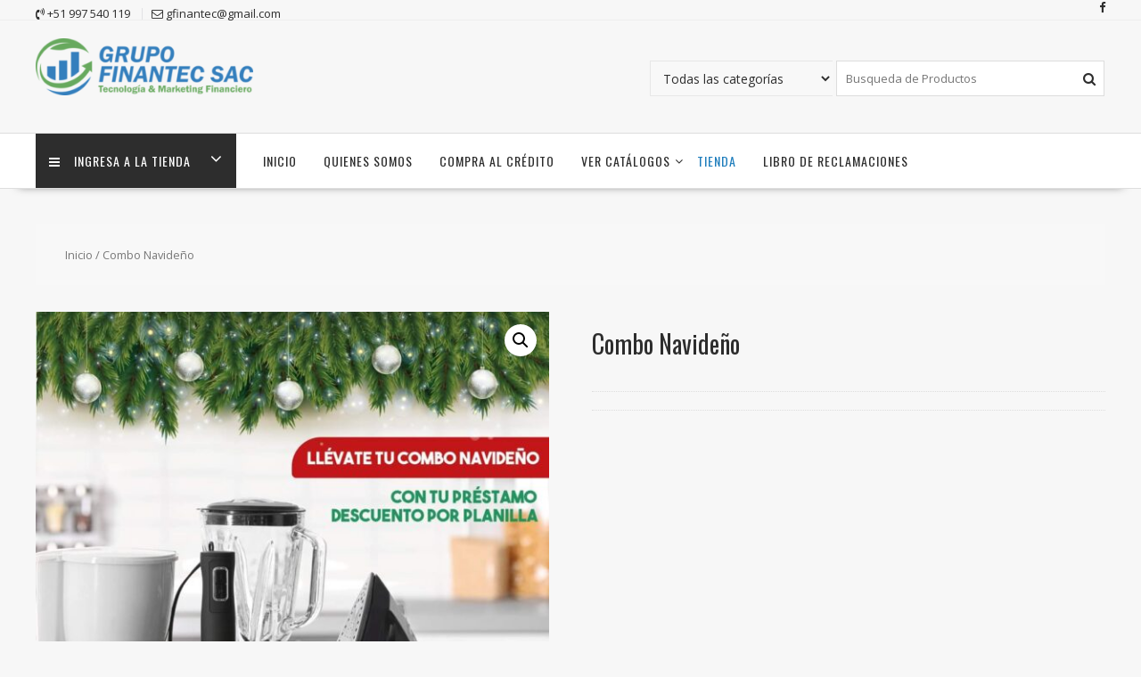

--- FILE ---
content_type: text/html; charset=UTF-8
request_url: https://grupofinantec.com/producto/combo-navideno-nov-2020/
body_size: 14239
content:
<!DOCTYPE html>
		<html lang="es" xmlns="http://www.w3.org/1999/html">
			<head>

				<meta charset="UTF-8">
		<meta name="viewport" content="width=device-width, initial-scale=1">
		<link rel="profile" href="http://gmpg.org/xfn/11">
		<link rel="pingback" href="https://grupofinantec.com/xmlrpc.php">
		<title>Combo Navideño &#8211; GRUPOFINANTEC &#8211; CREDITODO</title>
<meta name='robots' content='max-image-preview:large' />
	<style>img:is([sizes="auto" i], [sizes^="auto," i]) { contain-intrinsic-size: 3000px 1500px }</style>
	<link rel='dns-prefetch' href='//fonts.googleapis.com' />
<link rel="alternate" type="application/rss+xml" title="GRUPOFINANTEC - CREDITODO &raquo; Feed" href="https://grupofinantec.com/feed/" />
<link rel="alternate" type="application/rss+xml" title="GRUPOFINANTEC - CREDITODO &raquo; Feed de los comentarios" href="https://grupofinantec.com/comments/feed/" />
		<style>
			.lazyload,
			.lazyloading {
				max-width: 100%;
			}
		</style>
		<script type="text/javascript">
/* <![CDATA[ */
window._wpemojiSettings = {"baseUrl":"https:\/\/s.w.org\/images\/core\/emoji\/16.0.1\/72x72\/","ext":".png","svgUrl":"https:\/\/s.w.org\/images\/core\/emoji\/16.0.1\/svg\/","svgExt":".svg","source":{"concatemoji":"https:\/\/grupofinantec.com\/wp-includes\/js\/wp-emoji-release.min.js?ver=6.8.3"}};
/*! This file is auto-generated */
!function(s,n){var o,i,e;function c(e){try{var t={supportTests:e,timestamp:(new Date).valueOf()};sessionStorage.setItem(o,JSON.stringify(t))}catch(e){}}function p(e,t,n){e.clearRect(0,0,e.canvas.width,e.canvas.height),e.fillText(t,0,0);var t=new Uint32Array(e.getImageData(0,0,e.canvas.width,e.canvas.height).data),a=(e.clearRect(0,0,e.canvas.width,e.canvas.height),e.fillText(n,0,0),new Uint32Array(e.getImageData(0,0,e.canvas.width,e.canvas.height).data));return t.every(function(e,t){return e===a[t]})}function u(e,t){e.clearRect(0,0,e.canvas.width,e.canvas.height),e.fillText(t,0,0);for(var n=e.getImageData(16,16,1,1),a=0;a<n.data.length;a++)if(0!==n.data[a])return!1;return!0}function f(e,t,n,a){switch(t){case"flag":return n(e,"\ud83c\udff3\ufe0f\u200d\u26a7\ufe0f","\ud83c\udff3\ufe0f\u200b\u26a7\ufe0f")?!1:!n(e,"\ud83c\udde8\ud83c\uddf6","\ud83c\udde8\u200b\ud83c\uddf6")&&!n(e,"\ud83c\udff4\udb40\udc67\udb40\udc62\udb40\udc65\udb40\udc6e\udb40\udc67\udb40\udc7f","\ud83c\udff4\u200b\udb40\udc67\u200b\udb40\udc62\u200b\udb40\udc65\u200b\udb40\udc6e\u200b\udb40\udc67\u200b\udb40\udc7f");case"emoji":return!a(e,"\ud83e\udedf")}return!1}function g(e,t,n,a){var r="undefined"!=typeof WorkerGlobalScope&&self instanceof WorkerGlobalScope?new OffscreenCanvas(300,150):s.createElement("canvas"),o=r.getContext("2d",{willReadFrequently:!0}),i=(o.textBaseline="top",o.font="600 32px Arial",{});return e.forEach(function(e){i[e]=t(o,e,n,a)}),i}function t(e){var t=s.createElement("script");t.src=e,t.defer=!0,s.head.appendChild(t)}"undefined"!=typeof Promise&&(o="wpEmojiSettingsSupports",i=["flag","emoji"],n.supports={everything:!0,everythingExceptFlag:!0},e=new Promise(function(e){s.addEventListener("DOMContentLoaded",e,{once:!0})}),new Promise(function(t){var n=function(){try{var e=JSON.parse(sessionStorage.getItem(o));if("object"==typeof e&&"number"==typeof e.timestamp&&(new Date).valueOf()<e.timestamp+604800&&"object"==typeof e.supportTests)return e.supportTests}catch(e){}return null}();if(!n){if("undefined"!=typeof Worker&&"undefined"!=typeof OffscreenCanvas&&"undefined"!=typeof URL&&URL.createObjectURL&&"undefined"!=typeof Blob)try{var e="postMessage("+g.toString()+"("+[JSON.stringify(i),f.toString(),p.toString(),u.toString()].join(",")+"));",a=new Blob([e],{type:"text/javascript"}),r=new Worker(URL.createObjectURL(a),{name:"wpTestEmojiSupports"});return void(r.onmessage=function(e){c(n=e.data),r.terminate(),t(n)})}catch(e){}c(n=g(i,f,p,u))}t(n)}).then(function(e){for(var t in e)n.supports[t]=e[t],n.supports.everything=n.supports.everything&&n.supports[t],"flag"!==t&&(n.supports.everythingExceptFlag=n.supports.everythingExceptFlag&&n.supports[t]);n.supports.everythingExceptFlag=n.supports.everythingExceptFlag&&!n.supports.flag,n.DOMReady=!1,n.readyCallback=function(){n.DOMReady=!0}}).then(function(){return e}).then(function(){var e;n.supports.everything||(n.readyCallback(),(e=n.source||{}).concatemoji?t(e.concatemoji):e.wpemoji&&e.twemoji&&(t(e.twemoji),t(e.wpemoji)))}))}((window,document),window._wpemojiSettings);
/* ]]> */
</script>

<style id='wp-emoji-styles-inline-css' type='text/css'>

	img.wp-smiley, img.emoji {
		display: inline !important;
		border: none !important;
		box-shadow: none !important;
		height: 1em !important;
		width: 1em !important;
		margin: 0 0.07em !important;
		vertical-align: -0.1em !important;
		background: none !important;
		padding: 0 !important;
	}
</style>
<link rel='stylesheet' id='wp-block-library-css' href='https://grupofinantec.com/wp-includes/css/dist/block-library/style.min.css?ver=6.8.3' type='text/css' media='all' />
<style id='wp-block-library-theme-inline-css' type='text/css'>
.wp-block-audio :where(figcaption){color:#555;font-size:13px;text-align:center}.is-dark-theme .wp-block-audio :where(figcaption){color:#ffffffa6}.wp-block-audio{margin:0 0 1em}.wp-block-code{border:1px solid #ccc;border-radius:4px;font-family:Menlo,Consolas,monaco,monospace;padding:.8em 1em}.wp-block-embed :where(figcaption){color:#555;font-size:13px;text-align:center}.is-dark-theme .wp-block-embed :where(figcaption){color:#ffffffa6}.wp-block-embed{margin:0 0 1em}.blocks-gallery-caption{color:#555;font-size:13px;text-align:center}.is-dark-theme .blocks-gallery-caption{color:#ffffffa6}:root :where(.wp-block-image figcaption){color:#555;font-size:13px;text-align:center}.is-dark-theme :root :where(.wp-block-image figcaption){color:#ffffffa6}.wp-block-image{margin:0 0 1em}.wp-block-pullquote{border-bottom:4px solid;border-top:4px solid;color:currentColor;margin-bottom:1.75em}.wp-block-pullquote cite,.wp-block-pullquote footer,.wp-block-pullquote__citation{color:currentColor;font-size:.8125em;font-style:normal;text-transform:uppercase}.wp-block-quote{border-left:.25em solid;margin:0 0 1.75em;padding-left:1em}.wp-block-quote cite,.wp-block-quote footer{color:currentColor;font-size:.8125em;font-style:normal;position:relative}.wp-block-quote:where(.has-text-align-right){border-left:none;border-right:.25em solid;padding-left:0;padding-right:1em}.wp-block-quote:where(.has-text-align-center){border:none;padding-left:0}.wp-block-quote.is-large,.wp-block-quote.is-style-large,.wp-block-quote:where(.is-style-plain){border:none}.wp-block-search .wp-block-search__label{font-weight:700}.wp-block-search__button{border:1px solid #ccc;padding:.375em .625em}:where(.wp-block-group.has-background){padding:1.25em 2.375em}.wp-block-separator.has-css-opacity{opacity:.4}.wp-block-separator{border:none;border-bottom:2px solid;margin-left:auto;margin-right:auto}.wp-block-separator.has-alpha-channel-opacity{opacity:1}.wp-block-separator:not(.is-style-wide):not(.is-style-dots){width:100px}.wp-block-separator.has-background:not(.is-style-dots){border-bottom:none;height:1px}.wp-block-separator.has-background:not(.is-style-wide):not(.is-style-dots){height:2px}.wp-block-table{margin:0 0 1em}.wp-block-table td,.wp-block-table th{word-break:normal}.wp-block-table :where(figcaption){color:#555;font-size:13px;text-align:center}.is-dark-theme .wp-block-table :where(figcaption){color:#ffffffa6}.wp-block-video :where(figcaption){color:#555;font-size:13px;text-align:center}.is-dark-theme .wp-block-video :where(figcaption){color:#ffffffa6}.wp-block-video{margin:0 0 1em}:root :where(.wp-block-template-part.has-background){margin-bottom:0;margin-top:0;padding:1.25em 2.375em}
</style>
<style id='classic-theme-styles-inline-css' type='text/css'>
/*! This file is auto-generated */
.wp-block-button__link{color:#fff;background-color:#32373c;border-radius:9999px;box-shadow:none;text-decoration:none;padding:calc(.667em + 2px) calc(1.333em + 2px);font-size:1.125em}.wp-block-file__button{background:#32373c;color:#fff;text-decoration:none}
</style>
<style id='global-styles-inline-css' type='text/css'>
:root{--wp--preset--aspect-ratio--square: 1;--wp--preset--aspect-ratio--4-3: 4/3;--wp--preset--aspect-ratio--3-4: 3/4;--wp--preset--aspect-ratio--3-2: 3/2;--wp--preset--aspect-ratio--2-3: 2/3;--wp--preset--aspect-ratio--16-9: 16/9;--wp--preset--aspect-ratio--9-16: 9/16;--wp--preset--color--black: #000000;--wp--preset--color--cyan-bluish-gray: #abb8c3;--wp--preset--color--white: #ffffff;--wp--preset--color--pale-pink: #f78da7;--wp--preset--color--vivid-red: #cf2e2e;--wp--preset--color--luminous-vivid-orange: #ff6900;--wp--preset--color--luminous-vivid-amber: #fcb900;--wp--preset--color--light-green-cyan: #7bdcb5;--wp--preset--color--vivid-green-cyan: #00d084;--wp--preset--color--pale-cyan-blue: #8ed1fc;--wp--preset--color--vivid-cyan-blue: #0693e3;--wp--preset--color--vivid-purple: #9b51e0;--wp--preset--gradient--vivid-cyan-blue-to-vivid-purple: linear-gradient(135deg,rgba(6,147,227,1) 0%,rgb(155,81,224) 100%);--wp--preset--gradient--light-green-cyan-to-vivid-green-cyan: linear-gradient(135deg,rgb(122,220,180) 0%,rgb(0,208,130) 100%);--wp--preset--gradient--luminous-vivid-amber-to-luminous-vivid-orange: linear-gradient(135deg,rgba(252,185,0,1) 0%,rgba(255,105,0,1) 100%);--wp--preset--gradient--luminous-vivid-orange-to-vivid-red: linear-gradient(135deg,rgba(255,105,0,1) 0%,rgb(207,46,46) 100%);--wp--preset--gradient--very-light-gray-to-cyan-bluish-gray: linear-gradient(135deg,rgb(238,238,238) 0%,rgb(169,184,195) 100%);--wp--preset--gradient--cool-to-warm-spectrum: linear-gradient(135deg,rgb(74,234,220) 0%,rgb(151,120,209) 20%,rgb(207,42,186) 40%,rgb(238,44,130) 60%,rgb(251,105,98) 80%,rgb(254,248,76) 100%);--wp--preset--gradient--blush-light-purple: linear-gradient(135deg,rgb(255,206,236) 0%,rgb(152,150,240) 100%);--wp--preset--gradient--blush-bordeaux: linear-gradient(135deg,rgb(254,205,165) 0%,rgb(254,45,45) 50%,rgb(107,0,62) 100%);--wp--preset--gradient--luminous-dusk: linear-gradient(135deg,rgb(255,203,112) 0%,rgb(199,81,192) 50%,rgb(65,88,208) 100%);--wp--preset--gradient--pale-ocean: linear-gradient(135deg,rgb(255,245,203) 0%,rgb(182,227,212) 50%,rgb(51,167,181) 100%);--wp--preset--gradient--electric-grass: linear-gradient(135deg,rgb(202,248,128) 0%,rgb(113,206,126) 100%);--wp--preset--gradient--midnight: linear-gradient(135deg,rgb(2,3,129) 0%,rgb(40,116,252) 100%);--wp--preset--font-size--small: 13px;--wp--preset--font-size--medium: 20px;--wp--preset--font-size--large: 36px;--wp--preset--font-size--x-large: 42px;--wp--preset--spacing--20: 0.44rem;--wp--preset--spacing--30: 0.67rem;--wp--preset--spacing--40: 1rem;--wp--preset--spacing--50: 1.5rem;--wp--preset--spacing--60: 2.25rem;--wp--preset--spacing--70: 3.38rem;--wp--preset--spacing--80: 5.06rem;--wp--preset--shadow--natural: 6px 6px 9px rgba(0, 0, 0, 0.2);--wp--preset--shadow--deep: 12px 12px 50px rgba(0, 0, 0, 0.4);--wp--preset--shadow--sharp: 6px 6px 0px rgba(0, 0, 0, 0.2);--wp--preset--shadow--outlined: 6px 6px 0px -3px rgba(255, 255, 255, 1), 6px 6px rgba(0, 0, 0, 1);--wp--preset--shadow--crisp: 6px 6px 0px rgba(0, 0, 0, 1);}:where(.is-layout-flex){gap: 0.5em;}:where(.is-layout-grid){gap: 0.5em;}body .is-layout-flex{display: flex;}.is-layout-flex{flex-wrap: wrap;align-items: center;}.is-layout-flex > :is(*, div){margin: 0;}body .is-layout-grid{display: grid;}.is-layout-grid > :is(*, div){margin: 0;}:where(.wp-block-columns.is-layout-flex){gap: 2em;}:where(.wp-block-columns.is-layout-grid){gap: 2em;}:where(.wp-block-post-template.is-layout-flex){gap: 1.25em;}:where(.wp-block-post-template.is-layout-grid){gap: 1.25em;}.has-black-color{color: var(--wp--preset--color--black) !important;}.has-cyan-bluish-gray-color{color: var(--wp--preset--color--cyan-bluish-gray) !important;}.has-white-color{color: var(--wp--preset--color--white) !important;}.has-pale-pink-color{color: var(--wp--preset--color--pale-pink) !important;}.has-vivid-red-color{color: var(--wp--preset--color--vivid-red) !important;}.has-luminous-vivid-orange-color{color: var(--wp--preset--color--luminous-vivid-orange) !important;}.has-luminous-vivid-amber-color{color: var(--wp--preset--color--luminous-vivid-amber) !important;}.has-light-green-cyan-color{color: var(--wp--preset--color--light-green-cyan) !important;}.has-vivid-green-cyan-color{color: var(--wp--preset--color--vivid-green-cyan) !important;}.has-pale-cyan-blue-color{color: var(--wp--preset--color--pale-cyan-blue) !important;}.has-vivid-cyan-blue-color{color: var(--wp--preset--color--vivid-cyan-blue) !important;}.has-vivid-purple-color{color: var(--wp--preset--color--vivid-purple) !important;}.has-black-background-color{background-color: var(--wp--preset--color--black) !important;}.has-cyan-bluish-gray-background-color{background-color: var(--wp--preset--color--cyan-bluish-gray) !important;}.has-white-background-color{background-color: var(--wp--preset--color--white) !important;}.has-pale-pink-background-color{background-color: var(--wp--preset--color--pale-pink) !important;}.has-vivid-red-background-color{background-color: var(--wp--preset--color--vivid-red) !important;}.has-luminous-vivid-orange-background-color{background-color: var(--wp--preset--color--luminous-vivid-orange) !important;}.has-luminous-vivid-amber-background-color{background-color: var(--wp--preset--color--luminous-vivid-amber) !important;}.has-light-green-cyan-background-color{background-color: var(--wp--preset--color--light-green-cyan) !important;}.has-vivid-green-cyan-background-color{background-color: var(--wp--preset--color--vivid-green-cyan) !important;}.has-pale-cyan-blue-background-color{background-color: var(--wp--preset--color--pale-cyan-blue) !important;}.has-vivid-cyan-blue-background-color{background-color: var(--wp--preset--color--vivid-cyan-blue) !important;}.has-vivid-purple-background-color{background-color: var(--wp--preset--color--vivid-purple) !important;}.has-black-border-color{border-color: var(--wp--preset--color--black) !important;}.has-cyan-bluish-gray-border-color{border-color: var(--wp--preset--color--cyan-bluish-gray) !important;}.has-white-border-color{border-color: var(--wp--preset--color--white) !important;}.has-pale-pink-border-color{border-color: var(--wp--preset--color--pale-pink) !important;}.has-vivid-red-border-color{border-color: var(--wp--preset--color--vivid-red) !important;}.has-luminous-vivid-orange-border-color{border-color: var(--wp--preset--color--luminous-vivid-orange) !important;}.has-luminous-vivid-amber-border-color{border-color: var(--wp--preset--color--luminous-vivid-amber) !important;}.has-light-green-cyan-border-color{border-color: var(--wp--preset--color--light-green-cyan) !important;}.has-vivid-green-cyan-border-color{border-color: var(--wp--preset--color--vivid-green-cyan) !important;}.has-pale-cyan-blue-border-color{border-color: var(--wp--preset--color--pale-cyan-blue) !important;}.has-vivid-cyan-blue-border-color{border-color: var(--wp--preset--color--vivid-cyan-blue) !important;}.has-vivid-purple-border-color{border-color: var(--wp--preset--color--vivid-purple) !important;}.has-vivid-cyan-blue-to-vivid-purple-gradient-background{background: var(--wp--preset--gradient--vivid-cyan-blue-to-vivid-purple) !important;}.has-light-green-cyan-to-vivid-green-cyan-gradient-background{background: var(--wp--preset--gradient--light-green-cyan-to-vivid-green-cyan) !important;}.has-luminous-vivid-amber-to-luminous-vivid-orange-gradient-background{background: var(--wp--preset--gradient--luminous-vivid-amber-to-luminous-vivid-orange) !important;}.has-luminous-vivid-orange-to-vivid-red-gradient-background{background: var(--wp--preset--gradient--luminous-vivid-orange-to-vivid-red) !important;}.has-very-light-gray-to-cyan-bluish-gray-gradient-background{background: var(--wp--preset--gradient--very-light-gray-to-cyan-bluish-gray) !important;}.has-cool-to-warm-spectrum-gradient-background{background: var(--wp--preset--gradient--cool-to-warm-spectrum) !important;}.has-blush-light-purple-gradient-background{background: var(--wp--preset--gradient--blush-light-purple) !important;}.has-blush-bordeaux-gradient-background{background: var(--wp--preset--gradient--blush-bordeaux) !important;}.has-luminous-dusk-gradient-background{background: var(--wp--preset--gradient--luminous-dusk) !important;}.has-pale-ocean-gradient-background{background: var(--wp--preset--gradient--pale-ocean) !important;}.has-electric-grass-gradient-background{background: var(--wp--preset--gradient--electric-grass) !important;}.has-midnight-gradient-background{background: var(--wp--preset--gradient--midnight) !important;}.has-small-font-size{font-size: var(--wp--preset--font-size--small) !important;}.has-medium-font-size{font-size: var(--wp--preset--font-size--medium) !important;}.has-large-font-size{font-size: var(--wp--preset--font-size--large) !important;}.has-x-large-font-size{font-size: var(--wp--preset--font-size--x-large) !important;}
:where(.wp-block-post-template.is-layout-flex){gap: 1.25em;}:where(.wp-block-post-template.is-layout-grid){gap: 1.25em;}
:where(.wp-block-columns.is-layout-flex){gap: 2em;}:where(.wp-block-columns.is-layout-grid){gap: 2em;}
:root :where(.wp-block-pullquote){font-size: 1.5em;line-height: 1.6;}
</style>
<link rel='stylesheet' id='woo-stickers-by-webline-css' href='https://grupofinantec.com/wp-content/plugins/woo-stickers-by-webline/public/css/woo-stickers-by-webline-public.css?ver=1.2.8' type='text/css' media='all' />
<link rel='stylesheet' id='photoswipe-css' href='https://grupofinantec.com/wp-content/plugins/woocommerce/assets/css/photoswipe/photoswipe.min.css?ver=10.4.3' type='text/css' media='all' />
<link rel='stylesheet' id='photoswipe-default-skin-css' href='https://grupofinantec.com/wp-content/plugins/woocommerce/assets/css/photoswipe/default-skin/default-skin.min.css?ver=10.4.3' type='text/css' media='all' />
<link rel='stylesheet' id='woocommerce-layout-css' href='https://grupofinantec.com/wp-content/plugins/woocommerce/assets/css/woocommerce-layout.css?ver=10.4.3' type='text/css' media='all' />
<link rel='stylesheet' id='woocommerce-smallscreen-css' href='https://grupofinantec.com/wp-content/plugins/woocommerce/assets/css/woocommerce-smallscreen.css?ver=10.4.3' type='text/css' media='only screen and (max-width: 768px)' />
<link rel='stylesheet' id='woocommerce-general-css' href='https://grupofinantec.com/wp-content/plugins/woocommerce/assets/css/woocommerce.css?ver=10.4.3' type='text/css' media='all' />
<style id='woocommerce-inline-inline-css' type='text/css'>
.woocommerce form .form-row .required { visibility: visible; }
</style>
<link rel='stylesheet' id='online-shop-googleapis-css' href='//fonts.googleapis.com/css?family=Oswald%3A400%2C300%7COpen+Sans%3A600%2C400&#038;ver=1.0.0' type='text/css' media='all' />
<link rel='stylesheet' id='font-awesome-css' href='https://grupofinantec.com/wp-content/themes/online-shop/assets/library/Font-Awesome/css/font-awesome.min.css?ver=4.7.0' type='text/css' media='all' />
<link rel='stylesheet' id='select2-css' href='https://grupofinantec.com/wp-content/plugins/woocommerce/assets/css/select2.css?ver=10.4.3' type='text/css' media='all' />
<link rel='stylesheet' id='online-shop-style-css' href='https://grupofinantec.com/wp-content/themes/online-shop/style.css?ver=1.3.2' type='text/css' media='all' />
<style id='online-shop-style-inline-css' type='text/css'>

            .slider-section .at-action-wrapper .slick-arrow,
            .beside-slider .at-action-wrapper .slick-arrow,
            mark,
            .comment-form .form-submit input,
            .read-more,
            .slider-section .cat-links a,
            .featured-desc .above-entry-meta .cat-links a,
            #calendar_wrap #wp-calendar #today,
            #calendar_wrap #wp-calendar #today a,
            .wpcf7-form input.wpcf7-submit:hover,
            .breadcrumb,
            .slicknav_btn,
            .special-menu:hover,
            .slider-buttons a,
            .yith-wcwl-wrapper,
			.wc-cart-wrapper,
			.woocommerce span.onsale,
			.new-label,
			.woocommerce a.button.add_to_cart_button,
			.woocommerce a.added_to_cart,
			.woocommerce a.button.product_type_grouped,
			.woocommerce a.button.product_type_external,
			.woocommerce .single-product #respond input#submit.alt,
			.woocommerce .single-product a.button.alt,
			.woocommerce .single-product button.button.alt,
			.woocommerce .single-product input.button.alt,
			.woocommerce #respond input#submit.alt,
			.woocommerce a.button.alt,
			.woocommerce button.button.alt,
			.woocommerce input.button.alt,
			.woocommerce .widget_shopping_cart_content .buttons a.button,
			.woocommerce div.product .woocommerce-tabs ul.tabs li:hover,
			.woocommerce div.product .woocommerce-tabs ul.tabs li.active,
			.woocommerce .cart .button,
			.woocommerce .cart input.button,
			.woocommerce input.button:disabled, 
			.woocommerce input.button:disabled[disabled],
			.woocommerce input.button:disabled:hover, 
			.woocommerce input.button:disabled[disabled]:hover,
			 .wc-cat-feature .cat-title,
			 .single-item .icon,
			 .menu-right-highlight-text,
			 .woocommerce nav.woocommerce-pagination ul li a:focus, 
			 .woocommerce nav.woocommerce-pagination ul li a:hover, 
			 .woocommerce nav.woocommerce-pagination ul li span.current,
			 .woocommerce a.button.wc-forward,
			 a.my-account,
			 .woocommerce .widget_price_filter .ui-slider .ui-slider-range,
			 .woocommerce .widget_price_filter .ui-slider .ui-slider-handle {
                background: #1e7dbc;
                color:#fff;
            }
             a:hover,
             a:focus,
            .screen-reader-text:focus,
            .socials a:hover,
            .socials a:focus,
            .site-title a,
            .widget_search input#s,
            .search-block #searchsubmit,
            .widget_search #searchsubmit,
            .footer-sidebar .featured-desc .below-entry-meta a:hover,
            .footer-sidebar .featured-desc .below-entry-meta a:focus,
            .slider-section .slide-title:hover,
            .slider-feature-wrap a:hover,
            .slider-feature-wrap a:focus,
            .featured-desc .below-entry-meta span:hover,
            .posted-on a:hover,
            .cat-links a:hover,
            .comments-link a:hover,
            .edit-link a:hover,
            .tags-links a:hover,
            .byline a:hover,
            .nav-links a:hover,
            .posted-on a:focus,
            .cat-links a:focus,
            .comments-link a:focus,
            .edit-link a:focus,
            .tags-links a:focus,
            .byline a:focus,
            .nav-links a:focus,
            .comment-form .form-submit input:hover, .read-more:hover,
            .comment-form .form-submit input:hover, .read-more:focus,
            #online-shop-breadcrumbs a:hover,
            #online-shop-breadcrumbs a:focus,
            .wpcf7-form input.wpcf7-submit,
            .header-wrapper .menu li:hover > a,
            .header-wrapper .menu > li.current-menu-item > a,
            .header-wrapper .menu > li.current-menu-parent > a,
            .header-wrapper .menu > li.current_page_parent > a,
            .header-wrapper .menu > li.current_page_ancestor > a,
            .header-wrapper .main-navigation ul ul.sub-menu li:hover > a ,
            .woocommerce .star-rating, 
            .woocommerce ul.products li.product .star-rating,
            .woocommerce p.stars a,
            .woocommerce ul.products li.product .price,
            .woocommerce ul.products li.product .price ins .amount,
            .woocommerce a.button.add_to_cart_button:hover,
            .woocommerce a.added_to_cart:hover,
            .woocommerce a.button.product_type_grouped:hover,
            .woocommerce a.button.product_type_external:hover,
            .woocommerce .cart .button:hover,
            .woocommerce .cart input.button:hover,
            .woocommerce #respond input#submit.alt:hover,
			.woocommerce a.button.alt:hover,
			.woocommerce button.button.alt:hover,
			.woocommerce input.button.alt:hover,
			.woocommerce .woocommerce-info .button:hover,
			.woocommerce .widget_shopping_cart_content .buttons a.button:hover,
			.woocommerce div.product .woocommerce-tabs ul.tabs li a,
			.at-cat-product-wrap .product-details h3 a:hover,
			.at-tabs >span.active,
			.feature-promo .single-unit .page-details .title,
			.woocommerce-message::before,
			a.my-account:hover{
                color: #1e7dbc;
            }
        .comment-form .form-submit input, 
        .read-more,
            .widget_search input#s,
            .tagcloud a,
            .woocommerce .cart .button, 
            .woocommerce .cart input.button,
            .woocommerce a.button.add_to_cart_button,
            .woocommerce a.added_to_cart,
            .woocommerce a.button.product_type_grouped,
            .woocommerce a.button.product_type_external,
            .woocommerce .cart .button,
            .woocommerce .cart input.button
            .woocommerce .single-product #respond input#submit.alt,
			.woocommerce .single-product a.button.alt,
			.woocommerce .single-product button.button.alt,
			.woocommerce .single-product input.button.alt,
			.woocommerce #respond input#submit.alt,
			.woocommerce a.button.alt,
			.woocommerce button.button.alt,
			.woocommerce input.button.alt,
			.woocommerce .widget_shopping_cart_content .buttons a.button,
			.woocommerce div.product .woocommerce-tabs ul.tabs:before,
			a.my-account,
            .slick-arrow:hover{
                border: 1px solid #1e7dbc;
            }
            .nav-links .nav-previous a:hover,
            .nav-links .nav-next a:hover{
                border-top: 1px solid #1e7dbc;
            }
            .at-title-action-wrapper,
            .page-header .page-title,
            .blog-no-image article.post.sticky,
             article.post.sticky,
             .related.products > h2,
             .cross-sells > h2,
             .cart_totals  > h2,
             .woocommerce-order-details > h2,
             .woocommerce-customer-details > h2,
             .comments-title{
                border-bottom: 1px solid #1e7dbc;
            }
            .wpcf7-form input.wpcf7-submit{
                border: 2px solid #1e7dbc;
            }
            .breadcrumb::after {
                border-left: 5px solid #1e7dbc;
            }
            /*header cart*/
            .site-header .widget_shopping_cart{
                border-bottom: 3px solid #1e7dbc;
                border-top: 3px solid #1e7dbc;
            }
            .site-header .widget_shopping_cart:before {
                border-bottom: 10px solid #1e7dbc;
            }
            .woocommerce-message {
                border-top-color: #1e7dbc;
            }
        @media screen and (max-width:992px){
                .slicknav_btn{
                    border: 1px solid #1e7dbc;
                }
                .slicknav_btn.slicknav_open{
                    border: 1px solid #ffffff;
                }
                .slicknav_nav li.current-menu-ancestor > a,
                .slicknav_nav li.current-menu-item  > a,
                .slicknav_nav li.current_page_item > a,
                .slicknav_nav li.current_page_item .slicknav_item > span{
                    color: #1e7dbc;
                }
            }
        .header-wrapper .menu li .at-menu-desc:after,
          .menu-right-highlight-text:after{
            border-top-color:#1e7dbc;
          }
          .woocommerce .woocommerce-MyAccount-navigation ul li.is-active a:after{
            border-left-color:#1e7dbc;
          }
          .woocommerce .woocommerce-MyAccount-navigation ul li.is-active a,
          .woocommerce .woocommerce-MyAccount-navigation ul li.is-active a:hover{
              background:#1e7dbc;

          }
          .header-wrapper .menu li .at-menu-desc,
          .widget_online_shop_wc_taxonomies .acme-single-cat .cat-title{
              background:#1e7dbc;
          }
        }
                    .cat-links .at-cat-item-1{
                        color: #1e73be;
                    }
                    
                    .at-cat-color-wrap-1 .at-title-action-wrapper::before,
                    body.category-1 .page-header .page-title::before
                    {
                     border-bottom: 1.5px solid #1e73be;
                    }
                    
                    .cat-links .at-cat-item-1:hover{
                    color: #2d2d2d;
                    }
                    
                    .cat-links .at-cat-item-16{
                        color: #1e73be;
                    }
                    
                    .at-cat-color-wrap-16 .at-title-action-wrapper::before,
                    body.category-16 .page-header .page-title::before
                    {
                     border-bottom: 1.5px solid #1e73be;
                    }
                    
                    .cat-links .at-cat-item-16:hover{
                    color: #2d2d2d;
                    }
                    
                    .cat-links .at-cat-item-17{
                        color: #1e73be;
                    }
                    
                    .at-cat-color-wrap-17 .at-title-action-wrapper::before,
                    body.category-17 .page-header .page-title::before
                    {
                     border-bottom: 1.5px solid #1e73be;
                    }
                    
                    .cat-links .at-cat-item-17:hover{
                    color: #2d2d2d;
                    }
                    
                    .cat-links .at-cat-item-18{
                        color: #1e73be;
                    }
                    
                    .at-cat-color-wrap-18 .at-title-action-wrapper::before,
                    body.category-18 .page-header .page-title::before
                    {
                     border-bottom: 1.5px solid #1e73be;
                    }
                    
                    .cat-links .at-cat-item-18:hover{
                    color: #2d2d2d;
                    }
                    
                    .cat-links .at-cat-item-19{
                        color: #1e73be;
                    }
                    
                    .at-cat-color-wrap-19 .at-title-action-wrapper::before,
                    body.category-19 .page-header .page-title::before
                    {
                     border-bottom: 1.5px solid #1e73be;
                    }
                    
                    .cat-links .at-cat-item-19:hover{
                    color: #2d2d2d;
                    }
                    
                    .cat-links .at-cat-item-41{
                        color: #1e73be;
                    }
                    
                    .at-cat-color-wrap-41 .at-title-action-wrapper::before,
                    body.category-41 .page-header .page-title::before
                    {
                     border-bottom: 1.5px solid #1e73be;
                    }
                    
                    .cat-links .at-cat-item-41:hover{
                    color: #2d2d2d;
                    }
                    
                    .cat-links .at-cat-item-42{
                        color: #1e73be;
                    }
                    
                    .at-cat-color-wrap-42 .at-title-action-wrapper::before,
                    body.category-42 .page-header .page-title::before
                    {
                     border-bottom: 1.5px solid #1e73be;
                    }
                    
                    .cat-links .at-cat-item-42:hover{
                    color: #2d2d2d;
                    }
                    
                    .cat-links .at-cat-item-91{
                    color: #1e7dbc;
                    }
                    
                    .cat-links .at-cat-item-91:hover{
                    color: #2d2d2d;
                    }
                    
</style>
<link rel='stylesheet' id='slick-css' href='https://grupofinantec.com/wp-content/themes/online-shop/assets/library/slick/slick.css?ver=1.8.1' type='text/css' media='all' />
<link rel='stylesheet' id='online-shop-block-front-styles-css' href='https://grupofinantec.com/wp-content/themes/online-shop/acmethemes/gutenberg/gutenberg-front.css?ver=1.0' type='text/css' media='all' />
<script type="text/javascript" src="https://grupofinantec.com/wp-includes/js/jquery/jquery.min.js?ver=3.7.1" id="jquery-core-js"></script>
<script type="text/javascript" src="https://grupofinantec.com/wp-includes/js/jquery/jquery-migrate.min.js?ver=3.4.1" id="jquery-migrate-js"></script>
<script type="text/javascript" src="https://grupofinantec.com/wp-content/plugins/woo-stickers-by-webline/public/js/woo-stickers-by-webline-public.js?ver=1.2.8" id="woo-stickers-by-webline-js"></script>
<script type="text/javascript" src="https://grupofinantec.com/wp-content/plugins/woocommerce/assets/js/jquery-blockui/jquery.blockUI.min.js?ver=2.7.0-wc.10.4.3" id="wc-jquery-blockui-js" defer="defer" data-wp-strategy="defer"></script>
<script type="text/javascript" id="wc-add-to-cart-js-extra">
/* <![CDATA[ */
var wc_add_to_cart_params = {"ajax_url":"\/wp-admin\/admin-ajax.php","wc_ajax_url":"\/?wc-ajax=%%endpoint%%","i18n_view_cart":"Ver carrito","cart_url":"https:\/\/grupofinantec.com\/cart\/","is_cart":"","cart_redirect_after_add":"yes"};
/* ]]> */
</script>
<script type="text/javascript" src="https://grupofinantec.com/wp-content/plugins/woocommerce/assets/js/frontend/add-to-cart.min.js?ver=10.4.3" id="wc-add-to-cart-js" defer="defer" data-wp-strategy="defer"></script>
<script type="text/javascript" src="https://grupofinantec.com/wp-content/plugins/woocommerce/assets/js/zoom/jquery.zoom.min.js?ver=1.7.21-wc.10.4.3" id="wc-zoom-js" defer="defer" data-wp-strategy="defer"></script>
<script type="text/javascript" src="https://grupofinantec.com/wp-content/plugins/woocommerce/assets/js/flexslider/jquery.flexslider.min.js?ver=2.7.2-wc.10.4.3" id="wc-flexslider-js" defer="defer" data-wp-strategy="defer"></script>
<script type="text/javascript" src="https://grupofinantec.com/wp-content/plugins/woocommerce/assets/js/photoswipe/photoswipe.min.js?ver=4.1.1-wc.10.4.3" id="wc-photoswipe-js" defer="defer" data-wp-strategy="defer"></script>
<script type="text/javascript" src="https://grupofinantec.com/wp-content/plugins/woocommerce/assets/js/photoswipe/photoswipe-ui-default.min.js?ver=4.1.1-wc.10.4.3" id="wc-photoswipe-ui-default-js" defer="defer" data-wp-strategy="defer"></script>
<script type="text/javascript" id="wc-single-product-js-extra">
/* <![CDATA[ */
var wc_single_product_params = {"i18n_required_rating_text":"Por favor elige una puntuaci\u00f3n","i18n_rating_options":["1 de 5 estrellas","2 de 5 estrellas","3 de 5 estrellas","4 de 5 estrellas","5 de 5 estrellas"],"i18n_product_gallery_trigger_text":"Ver galer\u00eda de im\u00e1genes a pantalla completa","review_rating_required":"yes","flexslider":{"rtl":false,"animation":"slide","smoothHeight":true,"directionNav":false,"controlNav":"thumbnails","slideshow":false,"animationSpeed":500,"animationLoop":false,"allowOneSlide":false},"zoom_enabled":"1","zoom_options":[],"photoswipe_enabled":"1","photoswipe_options":{"shareEl":false,"closeOnScroll":false,"history":false,"hideAnimationDuration":0,"showAnimationDuration":0},"flexslider_enabled":"1"};
/* ]]> */
</script>
<script type="text/javascript" src="https://grupofinantec.com/wp-content/plugins/woocommerce/assets/js/frontend/single-product.min.js?ver=10.4.3" id="wc-single-product-js" defer="defer" data-wp-strategy="defer"></script>
<script type="text/javascript" src="https://grupofinantec.com/wp-content/plugins/woocommerce/assets/js/js-cookie/js.cookie.min.js?ver=2.1.4-wc.10.4.3" id="wc-js-cookie-js" defer="defer" data-wp-strategy="defer"></script>
<script type="text/javascript" id="woocommerce-js-extra">
/* <![CDATA[ */
var woocommerce_params = {"ajax_url":"\/wp-admin\/admin-ajax.php","wc_ajax_url":"\/?wc-ajax=%%endpoint%%","i18n_password_show":"Mostrar contrase\u00f1a","i18n_password_hide":"Ocultar contrase\u00f1a"};
/* ]]> */
</script>
<script type="text/javascript" src="https://grupofinantec.com/wp-content/plugins/woocommerce/assets/js/frontend/woocommerce.min.js?ver=10.4.3" id="woocommerce-js" defer="defer" data-wp-strategy="defer"></script>
<script type="text/javascript" src="https://grupofinantec.com/wp-content/plugins/woocommerce/assets/js/select2/select2.full.min.js?ver=4.0.3-wc.10.4.3" id="wc-select2-js" defer="defer" data-wp-strategy="defer"></script>
<!--[if lt IE 9]>
<script type="text/javascript" src="https://grupofinantec.com/wp-content/themes/online-shop/assets/library/html5shiv/html5shiv.min.js?ver=3.7.3" id="html5shiv-js"></script>
<![endif]-->
<!--[if lt IE 9]>
<script type="text/javascript" src="https://grupofinantec.com/wp-content/themes/online-shop/assets/library/respond/respond.min.js?ver=1.4.2" id="respond-js"></script>
<![endif]-->
<link rel="https://api.w.org/" href="https://grupofinantec.com/wp-json/" /><link rel="alternate" title="JSON" type="application/json" href="https://grupofinantec.com/wp-json/wp/v2/product/8544" /><link rel="EditURI" type="application/rsd+xml" title="RSD" href="https://grupofinantec.com/xmlrpc.php?rsd" />
<meta name="generator" content="WordPress 6.8.3" />
<meta name="generator" content="WooCommerce 10.4.3" />
<link rel="canonical" href="https://grupofinantec.com/producto/combo-navideno-nov-2020/" />
<link rel='shortlink' href='https://grupofinantec.com/?p=8544' />
<link rel="alternate" title="oEmbed (JSON)" type="application/json+oembed" href="https://grupofinantec.com/wp-json/oembed/1.0/embed?url=https%3A%2F%2Fgrupofinantec.com%2Fproducto%2Fcombo-navideno-nov-2020%2F" />
<link rel="alternate" title="oEmbed (XML)" type="text/xml+oembed" href="https://grupofinantec.com/wp-json/oembed/1.0/embed?url=https%3A%2F%2Fgrupofinantec.com%2Fproducto%2Fcombo-navideno-nov-2020%2F&#038;format=xml" />
<script type="text/javascript">var ajaxurl = "https://grupofinantec.com/wp-admin/admin-ajax.php";</script>		<script>
			document.documentElement.className = document.documentElement.className.replace('no-js', 'js');
		</script>
				<style>
			.no-js img.lazyload {
				display: none;
			}

			figure.wp-block-image img.lazyloading {
				min-width: 150px;
			}

			.lazyload,
			.lazyloading {
				--smush-placeholder-width: 100px;
				--smush-placeholder-aspect-ratio: 1/1;
				width: var(--smush-image-width, var(--smush-placeholder-width)) !important;
				aspect-ratio: var(--smush-image-aspect-ratio, var(--smush-placeholder-aspect-ratio)) !important;
			}

						.lazyload, .lazyloading {
				opacity: 0;
			}

			.lazyloaded {
				opacity: 1;
				transition: opacity 400ms;
				transition-delay: 0ms;
			}

					</style>
			<noscript><style>.woocommerce-product-gallery{ opacity: 1 !important; }</style></noscript>
	<style type="text/css" id="custom-background-css">
body.custom-background { background-color: #f7f7f7; }
</style>
	<link rel="icon" href="https://grupofinantec.com/wp-content/uploads/2020/06/icono-100x100.png" sizes="32x32" />
<link rel="icon" href="https://grupofinantec.com/wp-content/uploads/2020/06/icono-300x300.png" sizes="192x192" />
<link rel="apple-touch-icon" href="https://grupofinantec.com/wp-content/uploads/2020/06/icono-300x300.png" />
<meta name="msapplication-TileImage" content="https://grupofinantec.com/wp-content/uploads/2020/06/icono-300x300.png" />
		<style type="text/css" id="wp-custom-css">
			.attachment-full.size-full.wp-post-image {
    width: 100%;
}
.at-action-wrapper.at-tabs{
		z-index: 11;
	}
body.page-id-890 #main-nav-sticky-wrapper {
display: none;
}
.navigation .nav-previous  {
  display: none;
  float: left;
}
.navigation .nav-next  {
  display: none;
  float: left;
}		</style>
		
	</head>
<body class="wp-singular product-template-default single single-product postid-8544 custom-background wp-custom-logo wp-theme-online-shop theme-online-shop woocommerce woocommerce-page woocommerce-no-js columns-4 woocommerce-active at-sticky-sidebar left-logo-right-ads no-sidebar">

		<div id="page" class="hfeed site">
				<a class="skip-link screen-reader-text" href="#content" title="link">Saltar contenido</a>
				<header id="masthead" class="site-header">
							<div class="top-header-wrapper clearfix">
					<div class="wrapper">
						<div class="header-left">
							<div class='icon-box'>			<div class="icon-box col-md-3">
									<div class="icon">
						<i class="fa fa-volume-control-phone"></i>
					</div>
										<div class="icon-details">
						<span class="icon-text">+51 997 540 119</span>					</div>
								</div>
						<div class="icon-box col-md-3">
									<div class="icon">
						<i class="fa fa-envelope-o"></i>
					</div>
										<div class="icon-details">
						<span class="icon-text">gfinantec@gmail.com</span>					</div>
								</div>
			</div>						</div>
						<div class="header-right">
							<div class="icon-box"><a href="https://www.facebook.com/creditodoperu" target="_blank"><i class="fa fa-facebook"></i></a></div>						</div><!--.header-right-->
					</div><!-- .top-header-container -->
				</div><!-- .top-header-wrapper -->
							<div class="header-wrapper clearfix">
				<div class="wrapper">
											<div class="site-logo">
							<a href="https://grupofinantec.com/" class="custom-logo-link" rel="home"><img width="290" height="76" data-src="https://grupofinantec.com/wp-content/uploads/2020/06/cropped-logo-2.png" class="custom-logo lazyload" alt="GRUPOFINANTEC &#8211; CREDITODO" decoding="async" data-srcset="https://grupofinantec.com/wp-content/uploads/2020/06/cropped-logo-2.png 290w, https://grupofinantec.com/wp-content/uploads/2020/06/cropped-logo-2-285x76.png 285w" data-sizes="(max-width: 290px) 100vw, 290px" src="[data-uri]" style="--smush-placeholder-width: 290px; --smush-placeholder-aspect-ratio: 290/76;" /></a>						</div><!--site-logo-->
						<div class='center-wrapper-mx-width'>						<div class="cart-section">
													</div> <!-- .cart-section -->
										<div class="header-ads-adv-search float-right">
						<aside id="online_shop_advanced_search-3" class="widget widget_online_shop_advanced_search"><div class="advance-product-search">
	<form role="search" method="get" class="woocommerce-product-search" action="https://grupofinantec.com/">
					            <select class="select_products" name="product_cat">
                <option value="">Todas las categorías</option>
				                    <option value="EQUIPOS PARA ALIMENTOS"  >EQUIPOS PARA ALIMENTOS</option>
				                    <option value="Nuevos Combos 2025"  >Nuevos Combos 2025</option>
				                    <option value="Audio"  >Audio</option>
				                    <option value="Combos 2025"  >Combos 2025</option>
				                    <option value="Computo"  >Computo</option>
				                    <option value="Cuidado Personal"  >Cuidado Personal</option>
				                    <option value="Electrodomesticos"  >Electrodomesticos</option>
				                    <option value="Equipos de Cocina"  >Equipos de Cocina</option>
				                    <option value="Congeladoras"  >Congeladoras</option>
				                    <option value="Linea Blanca"  >Linea Blanca</option>
				                    <option value="Menaje"  >Menaje</option>
				                    <option value="Motos Lineales"  >Motos Lineales</option>
				                    <option value="Productos Varios"  >Productos Varios</option>
				                    <option value="Video"  >Video</option>
				            </select>
		        <input type="search" id="woocommerce-product-search-field-0" class="search-field" placeholder="Busqueda de Productos" value="" name="s" />
        <button class="fa fa-search searchsubmit" type="submit"></button>
        <input type="hidden" name="post_type" value="product" />
    </form><!-- .woocommerce-product-search -->
</div><!-- .advance-product-search --></aside>					</div>
					</div>				</div><!--.wrapper-->
				<div class="clearfix"></div>
				<div class="navigation-wrapper">
										<nav id="site-navigation" class="main-navigation  online-shop-enable-special-menu  clearfix">
						<div class="header-main-menu wrapper clearfix">
															<ul class="menu special-menu-wrapper">
									<li class="menu-item menu-item-has-children">
										<a href="javascript:void(0)" class="special-menu">
											<i class="fa fa-navicon toggle"></i>INGRESA A LA TIENDA										</a>
										<ul id="menu-special-menu" class="sub-menu special-sub-menu"><li id="menu-item-2005" class="menu-item menu-item-type-taxonomy menu-item-object-product_cat menu-item-2005"><a href="https://grupofinantec.com/product-category/celulares/">Celulares</a></li>
<li id="menu-item-2006" class="menu-item menu-item-type-taxonomy menu-item-object-product_cat menu-item-has-children menu-item-2006"><a href="https://grupofinantec.com/product-category/computo/">Computo</a>
<ul class="sub-menu">
	<li id="menu-item-271" class="menu-item menu-item-type-taxonomy menu-item-object-product_cat menu-item-271"><a href="https://grupofinantec.com/product-category/computo/notebooks/">Notebooks</a></li>
	<li id="menu-item-2012" class="menu-item menu-item-type-taxonomy menu-item-object-product_cat menu-item-2012"><a href="https://grupofinantec.com/product-category/computo/accesorios-de-computo/">Accesorios de computo</a></li>
	<li id="menu-item-281" class="menu-item menu-item-type-taxonomy menu-item-object-product_cat menu-item-281"><a href="https://grupofinantec.com/product-category/computo/tablets/">Tablets</a></li>
	<li id="menu-item-2013" class="menu-item menu-item-type-taxonomy menu-item-object-product_cat menu-item-2013"><a href="https://grupofinantec.com/product-category/computo/impresoras/">Impresoras</a></li>
	<li id="menu-item-272" class="menu-item menu-item-type-taxonomy menu-item-object-product_cat menu-item-272"><a href="https://grupofinantec.com/product-category/computo/monitores/">Monitores</a></li>
</ul>
</li>
<li id="menu-item-275" class="menu-item menu-item-type-taxonomy menu-item-object-product_cat menu-item-has-children menu-item-275"><a href="https://grupofinantec.com/product-category/electrodomesticos/">Electrodomesticos</a>
<ul class="sub-menu">
	<li id="menu-item-277" class="menu-item menu-item-type-taxonomy menu-item-object-product_cat menu-item-277"><a href="https://grupofinantec.com/product-category/electrodomesticos/licuadoras/">Licuadoras</a></li>
	<li id="menu-item-278" class="menu-item menu-item-type-taxonomy menu-item-object-product_cat menu-item-278"><a href="https://grupofinantec.com/product-category/electrodomesticos/arroceras/">Ollas Arroceras</a></li>
	<li id="menu-item-1031" class="menu-item menu-item-type-taxonomy menu-item-object-product_cat menu-item-1031"><a href="https://grupofinantec.com/product-category/electrodomesticos/extractores/">Extractores</a></li>
	<li id="menu-item-1059" class="menu-item menu-item-type-taxonomy menu-item-object-product_cat menu-item-1059"><a href="https://grupofinantec.com/product-category/electrodomesticos/grill-planchas-para-asar/">GRILL &#038; PLANCHAS PARA ASAR</a></li>
	<li id="menu-item-1073" class="menu-item menu-item-type-taxonomy menu-item-object-product_cat menu-item-1073"><a href="https://grupofinantec.com/product-category/electrodomesticos/sangucheras/">Sangucheras</a></li>
	<li id="menu-item-1075" class="menu-item menu-item-type-taxonomy menu-item-object-product_cat menu-item-1075"><a href="https://grupofinantec.com/product-category/electrodomesticos/cafeteras/">Cafeteras</a></li>
	<li id="menu-item-1156" class="menu-item menu-item-type-taxonomy menu-item-object-product_cat menu-item-1156"><a href="https://grupofinantec.com/product-category/electrodomesticos/hervidores-electricos/">Hervidores Electricos</a></li>
	<li id="menu-item-1183" class="menu-item menu-item-type-taxonomy menu-item-object-product_cat menu-item-1183"><a href="https://grupofinantec.com/product-category/electrodomesticos/planchas/">Planchas</a></li>
	<li id="menu-item-1110" class="menu-item menu-item-type-taxonomy menu-item-object-product_cat menu-item-1110"><a href="https://grupofinantec.com/product-category/electrodomesticos/batidoras/">Batidoras</a></li>
	<li id="menu-item-1128" class="menu-item menu-item-type-taxonomy menu-item-object-product_cat menu-item-1128"><a href="https://grupofinantec.com/product-category/electrodomesticos/hornos-electricos/">Hornos Electricos</a></li>
</ul>
</li>
<li id="menu-item-1109" class="menu-item menu-item-type-taxonomy menu-item-object-product_cat menu-item-has-children menu-item-1109"><a href="https://grupofinantec.com/product-category/equipos-de-cocina/">Equipos de Cocina</a>
<ul class="sub-menu">
	<li id="menu-item-3083" class="menu-item menu-item-type-taxonomy menu-item-object-product_cat menu-item-3083"><a href="https://grupofinantec.com/product-category/equipos-de-cocina/hornos-microondas/">Hornos Microondas</a></li>
	<li id="menu-item-279" class="menu-item menu-item-type-taxonomy menu-item-object-product_cat menu-item-279"><a href="https://grupofinantec.com/product-category/equipos-de-cocina/cocinas/">Cocinas</a></li>
</ul>
</li>
<li id="menu-item-2007" class="menu-item menu-item-type-taxonomy menu-item-object-product_cat menu-item-has-children menu-item-2007"><a href="https://grupofinantec.com/product-category/linea-blanca/">Linea Blanca</a>
<ul class="sub-menu">
	<li id="menu-item-268" class="menu-item menu-item-type-taxonomy menu-item-object-product_cat menu-item-268"><a href="https://grupofinantec.com/product-category/linea-blanca/refris/">Refrigeradoras</a></li>
	<li id="menu-item-273" class="menu-item menu-item-type-taxonomy menu-item-object-product_cat menu-item-273"><a href="https://grupofinantec.com/product-category/linea-blanca/lavadoras/">Lavadoras</a></li>
</ul>
</li>
<li id="menu-item-2009" class="menu-item menu-item-type-taxonomy menu-item-object-product_cat menu-item-2009"><a href="https://grupofinantec.com/product-category/motos/">Motos Lineales</a></li>
<li id="menu-item-2010" class="menu-item menu-item-type-taxonomy menu-item-object-product_cat menu-item-has-children menu-item-2010"><a href="https://grupofinantec.com/product-category/video/">Video</a>
<ul class="sub-menu">
	<li id="menu-item-274" class="menu-item menu-item-type-taxonomy menu-item-object-product_cat menu-item-274"><a href="https://grupofinantec.com/product-category/video/teles/">Televisores</a></li>
</ul>
</li>
<li id="menu-item-2779" class="menu-item menu-item-type-taxonomy menu-item-object-product_cat menu-item-2779"><a href="https://grupofinantec.com/product-category/productos-varios/">Productos Varios</a></li>
<li id="menu-item-9822" class="menu-item menu-item-type-taxonomy menu-item-object-product_cat menu-item-9822"><a href="https://grupofinantec.com/product-category/equipos-para-alimentos/">EQUIPOS PARA ALIMENTOS</a></li>
<li id="menu-item-10329" class="menu-item menu-item-type-taxonomy menu-item-object-product_cat menu-item-10329"><a href="https://grupofinantec.com/product-category/cuidado-personal/">Cuidado Personal</a></li>
</ul>										<div class="responsive-special-sub-menu clearfix"></div>
									</li>
								</ul>
															<div class="acmethemes-nav">
								<ul id="menu-primary-menu" class="menu"><li id="menu-item-282" class="menu-item menu-item-type-custom menu-item-object-custom menu-item-home menu-item-282"><a href="https://grupofinantec.com/">Inicio</a></li>
<li id="menu-item-489" class="menu-item menu-item-type-post_type menu-item-object-page menu-item-489"><a href="https://grupofinantec.com/quienes-somos/">Quienes somos</a></li>
<li id="menu-item-5383" class="menu-item menu-item-type-post_type menu-item-object-post menu-item-5383"><a href="https://grupofinantec.com/solicita-tu-credito/">Compra al Crédito</a></li>
<li id="menu-item-1855" class="menu-item menu-item-type-custom menu-item-object-custom menu-item-has-children menu-item-1855"><a href="#">VER CATÁLOGOS</a>
<ul class="sub-menu">
	<li id="menu-item-10859" class="menu-item menu-item-type-custom menu-item-object-custom menu-item-10859"><a target="_blank" href="https://grupofinantec.com/wp-content/uploads/2025/11/VENTILADORES-lima121125.pdf">Ventiladores</a></li>
	<li id="menu-item-1856" class="menu-item menu-item-type-custom menu-item-object-custom menu-item-1856"><a target="_blank" href="https://grupofinantec.com/wp-content/uploads/2025/08/ELECTROLUXlima220825.pdf">Electrolux</a></li>
	<li id="menu-item-1857" class="menu-item menu-item-type-custom menu-item-object-custom menu-item-1857"><a target="_blank" href="https://grupofinantec.com/wp-content/uploads/2025/12/IMACO-lima051225.pdf">Imaco</a></li>
	<li id="menu-item-1858" class="menu-item menu-item-type-custom menu-item-object-custom menu-item-1858"><a target="_blank" href="https://grupofinantec.com/wp-content/uploads/2025/08/INDURAMAlima220825.pdf">Indurama</a></li>
	<li id="menu-item-2730" class="menu-item menu-item-type-custom menu-item-object-custom menu-item-2730"><a target="_blank" href="https://grupofinantec.com/wp-content/uploads/2025/12/OSTER-lima151225.pdf">Oster</a></li>
	<li id="menu-item-4960" class="menu-item menu-item-type-custom menu-item-object-custom menu-item-4960"><a target="_blank" href="https://grupofinantec.com/wp-content/uploads/2025/08/WINIA-lima23825.pdf">WINIA</a></li>
	<li id="menu-item-5435" class="menu-item menu-item-type-custom menu-item-object-custom menu-item-5435"><a target="_blank" href="https://grupofinantec.com/wp-content/uploads/2025/08/PODUCTOS-VARIOS-lima230825.pdf">Productos Varios</a></li>
	<li id="menu-item-4997" class="menu-item menu-item-type-custom menu-item-object-custom menu-item-4997"><a target="_blank" href="https://grupofinantec.com/wp-content/uploads/2026/01/Comboslima200126.pdf">Combos</a></li>
	<li id="menu-item-10578" class="menu-item menu-item-type-custom menu-item-object-custom menu-item-10578"><a target="_blank" href="https://grupofinantec.com/wp-content/uploads/2025/08/CUIDADO-PERSONAL-lima23825.pdf">Cuidado Personal</a></li>
	<li id="menu-item-10648" class="menu-item menu-item-type-custom menu-item-object-custom menu-item-10648"><a target="_blank" href="https://grupofinantec.com/wp-content/uploads/2025/12/pmLIMA011225.pdf">Parlantes Multimedia</a></li>
</ul>
</li>
<li id="menu-item-3024" class="menu-item menu-item-type-post_type menu-item-object-page current_page_parent menu-item-3024"><a href="https://grupofinantec.com/tienda/">TIENDA</a></li>
<li id="menu-item-11146" class="menu-item menu-item-type-post_type menu-item-object-page menu-item-11146"><a href="https://grupofinantec.com/libro-de-reclamaciones/">Libro de reclamaciones</a></li>
</ul>							</div>
						</div>
						<div class="responsive-slick-menu clearfix"></div>
					</nav>
										<!-- #site-navigation -->
				</div>
				<!-- .header-container -->
			</div>
			<!-- header-wrapper-->
		</header>
		<!-- #masthead -->
				<div class="content-wrapper clearfix">
			<div id="content" class="wrapper site-content">
		<div class='breadcrumbs clearfix'><div id='online-shop-breadcrumbs'><nav class="woocommerce-breadcrumb" aria-label="Breadcrumb"><a href="https://grupofinantec.com">Inicio</a>&nbsp;&#47;&nbsp;Combo Navideño</nav></div></div><div class='clear'></div>
	<div id="primary" class="content-area"><main id="main" class="site-main">
					
			<div class="woocommerce-notices-wrapper"></div><div id="product-8544" class="product type-product post-8544 status-publish first instock has-post-thumbnail shipping-taxable product-type-simple">

						<style>
											</style>
				<div class="woocommerce-product-gallery woocommerce-product-gallery--with-images woocommerce-product-gallery--columns-4 images" data-columns="4" style="opacity: 0; transition: opacity .25s ease-in-out;">
	<div class="woocommerce-product-gallery__wrapper">
		<div data-thumb="https://grupofinantec.com/wp-content/uploads/2022/12/92993c36-fbd9-428c-a8cc-d33b5b74e99e-100x100.jpg" data-thumb-alt="Combo Navideño" data-thumb-srcset="https://grupofinantec.com/wp-content/uploads/2022/12/92993c36-fbd9-428c-a8cc-d33b5b74e99e-100x100.jpg 100w, https://grupofinantec.com/wp-content/uploads/2022/12/92993c36-fbd9-428c-a8cc-d33b5b74e99e-300x300.jpg 300w, https://grupofinantec.com/wp-content/uploads/2022/12/92993c36-fbd9-428c-a8cc-d33b5b74e99e-1024x1024.jpg 1024w"  data-thumb-sizes="(max-width: 100px) 100vw, 100px" class="woocommerce-product-gallery__image"><a href="https://grupofinantec.com/wp-content/uploads/2022/12/92993c36-fbd9-428c-a8cc-d33b5b74e99e.jpg"><img loading="lazy" width="600" height="684" src="https://grupofinantec.com/wp-content/uploads/2022/12/92993c36-fbd9-428c-a8cc-d33b5b74e99e-600x684.jpg" class="wp-post-image" alt="Combo Navideño" data-caption="" data-src="https://grupofinantec.com/wp-content/uploads/2022/12/92993c36-fbd9-428c-a8cc-d33b5b74e99e.jpg" data-large_image="https://grupofinantec.com/wp-content/uploads/2022/12/92993c36-fbd9-428c-a8cc-d33b5b74e99e.jpg" data-large_image_width="1080" data-large_image_height="1231" decoding="async" fetchpriority="high" srcset="https://grupofinantec.com/wp-content/uploads/2022/12/92993c36-fbd9-428c-a8cc-d33b5b74e99e-600x684.jpg 600w, https://grupofinantec.com/wp-content/uploads/2022/12/92993c36-fbd9-428c-a8cc-d33b5b74e99e-768x875.jpg 768w, https://grupofinantec.com/wp-content/uploads/2022/12/92993c36-fbd9-428c-a8cc-d33b5b74e99e.jpg 1080w" sizes="(max-width: 600px) 100vw, 600px" /></a></div>	</div>
</div>

	<div class="summary entry-summary">
		<h1 class="product_title entry-title">Combo Navideño</h1><p class="price"></p>
<div class="product_meta">

	
	
	
	
	
</div>
	</div>

	</div>


		
	</main><!-- #main --></div><!-- #primary -->
	
		</div><!-- #content -->
		</div><!-- content-wrapper-->
				<div class="clearfix"></div>
		<footer id="colophon" class="site-footer">
			<div class="footer-wrapper">
								<div class="top-bottom wrapper">
											<div id="footer-top">
							<div class="footer-columns clearfix">
																	<div class="footer-sidebar footer-sidebar acme-col-4">
										<aside id="custom_html-3" class="widget_text widget widget_custom_html"><div class="at-title-action-wrapper clearfix"><h3 class="widget-title">Misión</h3></div><div class="textwidget custom-html-widget"><p align="justify">
     En GRUPO FINANTEC S.A.C nos dedicamos a la comercialización y distribución de productos de CÓMPUTO, ARTEFACTOS, MOTOCICLETAS Y OTROS. Atendemos el segmento de trabajadores de empresas e instituciones privadas y estatales, a través del sistema del CREDITO DESCUENTO POR PLANILLA.  Manteniendo alianzas comerciales con instituciones financieras y a su vez con las principales marcas fabricantes y proveedores mayoristas de tecnología a nivel nacional. Nuestra experiencia y seriedad nos compromete a satisfacer permanentemente las necesidades de nuestros socios comerciales y de los clientes finales con productos y servicios de calidad.  
 </p></div></aside>									</div>
																		<div class="footer-sidebar footer-sidebar acme-col-4">
										<aside id="custom_html-5" class="widget_text widget widget_custom_html"><div class="at-title-action-wrapper clearfix"><h3 class="widget-title">Politica de Calidad</h3></div><div class="textwidget custom-html-widget"><p align="justify">
     Asumimos ante sus socios financieros y clientes finales ,el compromiso de brindarles equipos de COMPUTO, ARTEFACTOS  & PRODUCTOS DIVERSOS, de la más alta calidad, cumpliendo con los requisitos de sus pedidos y mejorando continuamente la eficacia del Sistema de Gestión, a fin de lograr la total satisfacción.
A partir de este compromiso, nuestra empresa establece los objetivos de la calidad y comercializa sólo productos de marcas reconocidas que brindan un adecuado servicio Post Venta a nivel nacional contando con stock permanente de repuestos.
 </p></div></aside>									</div>
																		<div class="footer-sidebar footer-sidebar acme-col-4">
										<aside id="custom_html-7" class="widget_text widget widget_custom_html"><div class="at-title-action-wrapper clearfix"><h3 class="widget-title">Visión</h3></div><div class="textwidget custom-html-widget"><p align="justify">
     Ser reconocidos por nuestros socios comerciales, clientes finales, proveedores, competidores y nuestro equipo de trabajo, como una empresa líder del mercado en el sistema de VENTA AL CRÉDITO VÍA EL DESCUENTO POR PLANILLA, consolidando y ampliando nuestra presencia a nivel nacional. Posicionar nuestro propio sistema de venta CRÉDITO BAZAR, con una imagen de prestigio y calidad. Perfeccionar nuestros procesos operacionales para mejorar nuestros productos, así como la atención y servicio a nuestros socios comerciales y clientes finales, logrando ser una empresa rentable y sólida.
 </p></div></aside>									</div>
																		<div class="footer-sidebar footer-sidebar acme-col-4">
										<aside id="custom_html-8" class="widget_text widget widget_custom_html"><div class="at-title-action-wrapper clearfix"><h3 class="widget-title">Soluciones en Marketing y Recursos Humanos</h3></div><div class="textwidget custom-html-widget"><p align="justify">
    Somos es una empresa peruana especializada en ofrecer servicios de tercerización en la promoción de CRÉDITOS VÍA EL DESCUENTO POR PLANILLA, basados en una cultura de calidad total, eficiencia y compromiso, generando la confianza de nuestros clientes, trabajadores y socios comerciales. Brindamos soluciones a la medida aplicando el Know How de años de experiencia en tercerización. 
 </p></div></aside>									</div>
															</div>
						</div><!-- #foter-top -->
											<div class="clearfix"></div>
				</div><!-- top-bottom-->
				<div class="footer-copyright">
					<div class="wrapper">
												<div class="site-info">
							<span>
																	Made with ❤  by <a>Art831.club</a>															</span>
													</div><!-- .site-info -->
					</div>
					<div class="clearfix"></div>
				</div>
			</div><!-- footer-wrapper-->
		</footer><!-- #colophon -->
				</div><!-- #page -->
		<script type="speculationrules">
{"prefetch":[{"source":"document","where":{"and":[{"href_matches":"\/*"},{"not":{"href_matches":["\/wp-*.php","\/wp-admin\/*","\/wp-content\/uploads\/*","\/wp-content\/*","\/wp-content\/plugins\/*","\/wp-content\/themes\/online-shop\/*","\/*\\?(.+)"]}},{"not":{"selector_matches":"a[rel~=\"nofollow\"]"}},{"not":{"selector_matches":".no-prefetch, .no-prefetch a"}}]},"eagerness":"conservative"}]}
</script>
<script type="application/ld+json">{"@context":"https://schema.org/","@type":"BreadcrumbList","itemListElement":[{"@type":"ListItem","position":1,"item":{"name":"Inicio","@id":"https://grupofinantec.com"}},{"@type":"ListItem","position":2,"item":{"name":"Combo Navide\u00f1o","@id":"https://grupofinantec.com/producto/combo-navideno-nov-2020/"}}]}</script>
<div id="photoswipe-fullscreen-dialog" class="pswp" tabindex="-1" role="dialog" aria-modal="true" aria-hidden="true" aria-label="Imagen en pantalla completa">
	<div class="pswp__bg"></div>
	<div class="pswp__scroll-wrap">
		<div class="pswp__container">
			<div class="pswp__item"></div>
			<div class="pswp__item"></div>
			<div class="pswp__item"></div>
		</div>
		<div class="pswp__ui pswp__ui--hidden">
			<div class="pswp__top-bar">
				<div class="pswp__counter"></div>
				<button class="pswp__button pswp__button--zoom" aria-label="Ampliar/Reducir"></button>
				<button class="pswp__button pswp__button--fs" aria-label="Cambiar a pantalla completa"></button>
				<button class="pswp__button pswp__button--share" aria-label="Compartir"></button>
				<button class="pswp__button pswp__button--close" aria-label="Cerrar (Esc)"></button>
				<div class="pswp__preloader">
					<div class="pswp__preloader__icn">
						<div class="pswp__preloader__cut">
							<div class="pswp__preloader__donut"></div>
						</div>
					</div>
				</div>
			</div>
			<div class="pswp__share-modal pswp__share-modal--hidden pswp__single-tap">
				<div class="pswp__share-tooltip"></div>
			</div>
			<button class="pswp__button pswp__button--arrow--left" aria-label="Anterior (flecha izquierda)"></button>
			<button class="pswp__button pswp__button--arrow--right" aria-label="Siguiente (flecha derecha)"></button>
			<div class="pswp__caption">
				<div class="pswp__caption__center"></div>
			</div>
		</div>
	</div>
</div>
	<script type='text/javascript'>
		(function () {
			var c = document.body.className;
			c = c.replace(/woocommerce-no-js/, 'woocommerce-js');
			document.body.className = c;
		})();
	</script>
	<link rel='stylesheet' id='wc-blocks-style-css' href='https://grupofinantec.com/wp-content/plugins/woocommerce/assets/client/blocks/wc-blocks.css?ver=wc-10.4.3' type='text/css' media='all' />
<script type="text/javascript" src="https://grupofinantec.com/wp-content/themes/online-shop/assets/library/slick/slick.min.js?ver=1.8.1" id="slick-js"></script>
<script type="text/javascript" src="https://grupofinantec.com/wp-content/themes/online-shop/assets/library/SlickNav/jquery.slicknav.min.js?ver=1.0.10" id="slicknav-js"></script>
<script type="text/javascript" src="https://grupofinantec.com/wp-content/themes/online-shop/assets/library/theia-sticky-sidebar/theia-sticky-sidebar.min.js?ver=1.7.0" id="theia-sticky-sidebar-js"></script>
<script type="text/javascript" src="https://grupofinantec.com/wp-content/themes/online-shop/assets/js/custom.js?ver=1.3.2" id="online-shop-custom-js"></script>
<script type="text/javascript" src="https://grupofinantec.com/wp-content/plugins/woocommerce/assets/js/sourcebuster/sourcebuster.min.js?ver=10.4.3" id="sourcebuster-js-js"></script>
<script type="text/javascript" id="wc-order-attribution-js-extra">
/* <![CDATA[ */
var wc_order_attribution = {"params":{"lifetime":1.0e-5,"session":30,"base64":false,"ajaxurl":"https:\/\/grupofinantec.com\/wp-admin\/admin-ajax.php","prefix":"wc_order_attribution_","allowTracking":true},"fields":{"source_type":"current.typ","referrer":"current_add.rf","utm_campaign":"current.cmp","utm_source":"current.src","utm_medium":"current.mdm","utm_content":"current.cnt","utm_id":"current.id","utm_term":"current.trm","utm_source_platform":"current.plt","utm_creative_format":"current.fmt","utm_marketing_tactic":"current.tct","session_entry":"current_add.ep","session_start_time":"current_add.fd","session_pages":"session.pgs","session_count":"udata.vst","user_agent":"udata.uag"}};
/* ]]> */
</script>
<script type="text/javascript" src="https://grupofinantec.com/wp-content/plugins/woocommerce/assets/js/frontend/order-attribution.min.js?ver=10.4.3" id="wc-order-attribution-js"></script>
<script type="text/javascript" id="smush-lazy-load-js-before">
/* <![CDATA[ */
var smushLazyLoadOptions = {"autoResizingEnabled":false,"autoResizeOptions":{"precision":5,"skipAutoWidth":true}};
/* ]]> */
</script>
<script type="text/javascript" src="https://grupofinantec.com/wp-content/plugins/wp-smushit/app/assets/js/smush-lazy-load.min.js?ver=3.23.2" id="smush-lazy-load-js"></script>
</body>
</html>

<!-- Page cached by LiteSpeed Cache 7.6.2 on 2026-01-22 09:53:45 -->